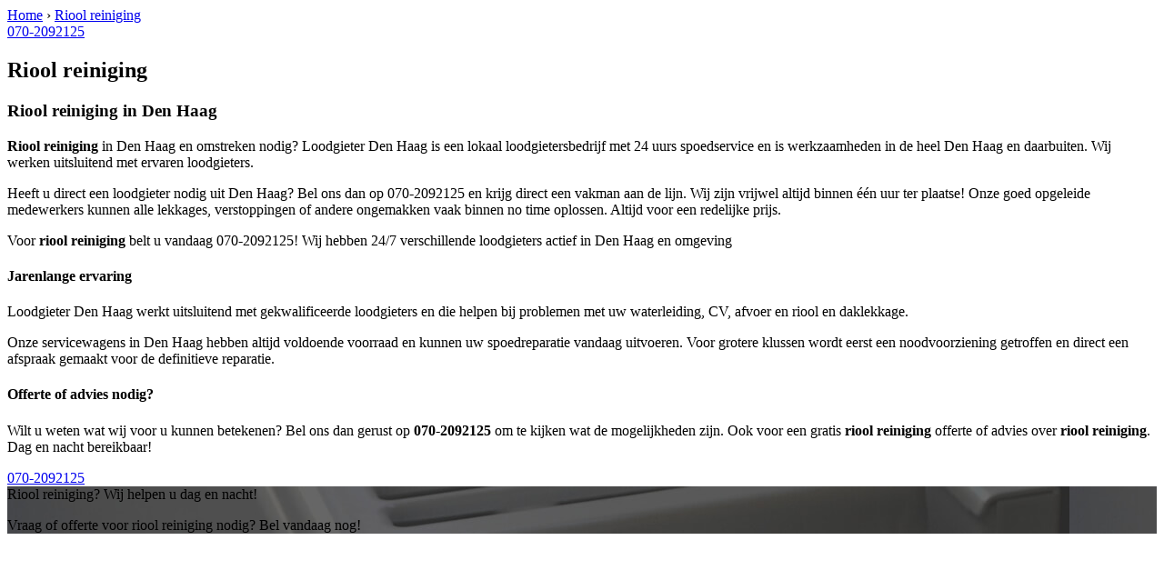

--- FILE ---
content_type: text/html; charset=utf-8
request_url: https://www.loodgieterdenhaagbv.nl/rioolreiniging-delft/
body_size: 1172
content:
	<!-- Html blob 'tpl_open' does not exist  -->
<body><div id="site_container"><!-- Html blob 'tpl_header' does not exist  --><div id="main_content_background" class="no_gallery"><div id="breadcrumbs_background" class="not_visible_mobile"><div class="pagewrapper"><div xmlns:v="http://rdf.data-vocabulary.org/#"><span typeof="v:Breadcrumb"><a href="https://www.loodgieterdenhaagbv.nl" rel="v:url" property="v:title">Home</a>&nbsp;›&nbsp;<span rel="v:child" typeof="v:Breadcrumb"><a href="https://www.loodgieterdenhaagbv.nl/rioolreiniging" rel="v:url" property="v:title">Riool reiniging</a></span></span></div></div></div><div class="call_button_container visible_mobile"><div class="call_button"><a href="tel:070-2092125" title="070-2092125">070-2092125</a></div></div><div id="main_block_1_background"><div class="pagewrapper"><div id="main_block_1_container"><div id="main_block_1"><div id="main_block_1_title_container"><div id="main_block_1_title"><h2>Riool reiniging</h2></div><div id="main_block_1_title_border"></div></div><div id="main_block_1_item_container"><div id="main_block_container_1_1" class='main_block_1_combo_3'><div class="main_block_1_item"><div class="main_block_1_content_container"><div class="main_block_1_content"><h3><strong>Riool reiniging</strong> in Den Haag</h3>
<p><strong>Riool reiniging</strong> in Den Haag en omstreken nodig? 
Loodgieter Den Haag is een lokaal loodgietersbedrijf met 24 uurs spoedservice en is werkzaamheden in de heel Den Haag en daarbuiten. Wij werken uitsluitend met ervaren loodgieters.</p>
<p>Heeft u direct een loodgieter nodig uit Den Haag? Bel ons dan op 070-2092125 en krijg direct een vakman aan de lijn. Wij zijn vrijwel altijd binnen één uur ter plaatse! Onze goed opgeleide medewerkers kunnen alle lekkages, verstoppingen of andere ongemakken vaak binnen no time oplossen. Altijd voor een redelijke prijs.</p>
<p>Voor <strong>riool reiniging</strong> belt u vandaag 070-2092125!  Wij hebben 24/7 verschillende loodgieters actief in Den Haag en omgeving</p>
<h4>Jarenlange ervaring</h4>
<p>Loodgieter Den Haag werkt uitsluitend met gekwalificeerde loodgieters en die helpen bij problemen met uw waterleiding, CV, afvoer en riool en daklekkage.</p>
<p>Onze servicewagens in Den Haag hebben altijd voldoende voorraad en kunnen uw spoedreparatie vandaag uitvoeren. Voor grotere klussen wordt eerst een noodvoorziening getroffen en direct een afspraak gemaakt voor de definitieve reparatie.</p>
<h4>Offerte of advies nodig?</h4>
<p>Wilt u weten wat wij voor u kunnen betekenen? Bel ons dan gerust op <strong>070-2092125</strong> om te kijken wat de mogelijkheden zijn. Ook voor een gratis <strong>riool reiniging</strong> offerte of advies over <strong>riool reiniging</strong>. Dag en nacht bereikbaar!</p></div></div></div></div><div class="afterfloat"></div></div></div></div></div><div class="call_button_container visible_mobile"><div class="call_button"><a href="tel:070-2092125" title="070-2092125">070-2092125</a></div></div></div><div id="window_background" data-stellar-background-ratio="0.3" style='background-image: url("/uploads/images/Site/Loodgieterbus.jpg");'><div id="window_layer"></div><div class="pagewrapper"><div id="window_container"><div id="window_container_inner"><div id="window_title">Riool reiniging? Wij helpen u dag en nacht!</div><div id="window_content"><p>Vraag of offerte voor riool reiniging nodig? Bel vandaag nog!</p>
<!-- Html blob 'bel_knop' does not exist  --></div></div></div></div></div></div><!-- Html blob 'tpl_footer' does not exist  --></div></body></html>